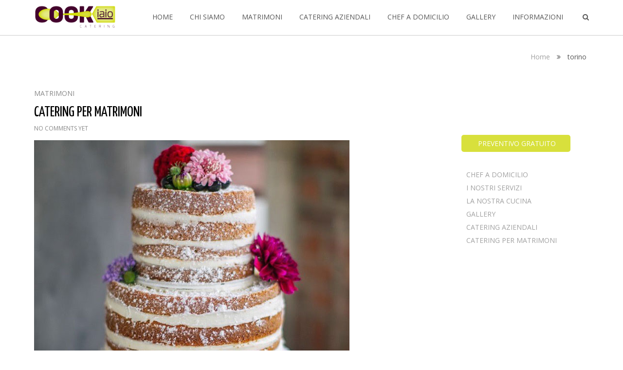

--- FILE ---
content_type: text/html; charset=UTF-8
request_url: https://www.ilcatering.eu/tag/torino/
body_size: 11965
content:
<!DOCTYPE html><html lang="it-IT"><head><meta name="viewport" content="width=device-width, initial-scale=1.0" /><meta charset="UTF-8" /><meta name='robots' content='index, follow, max-image-preview:large, max-snippet:-1, max-video-preview:-1' /><link rel="stylesheet" media="print" onload="this.onload=null;this.media='all';" id="ao_optimized_gfonts" href="https://fonts.googleapis.com/css?family=Open+Sans%3A300%2C400%2C700%7CYanone+Kaffeesatz&amp;display=swap"><link media="all" href="https://www.ilcatering.eu/wp-content/cache/autoptimize/css/autoptimize_461b6ad3fa9c75d500c922bfd7cc003a.css" rel="stylesheet"><title>torino Archivi - Catering Privati e Aziendali</title><link rel="canonical" href="https://www.ilcatering.eu/tag/torino/" /><meta property="og:locale" content="it_IT" /><meta property="og:type" content="article" /><meta property="og:title" content="torino Archivi - Catering Privati e Aziendali" /><meta property="og:description" content="Il nostro Catering effettua servizi in tutta la Provincia di Torino." /><meta property="og:url" content="https://www.ilcatering.eu/tag/torino/" /><meta property="og:site_name" content="Catering Privati e Aziendali" /><meta property="og:image" content="https://www.ilcatering.eu/wp-content/uploads/2017/03/catering-alessandria.png" /><meta property="og:image:width" content="200" /><meta property="og:image:height" content="59" /><meta property="og:image:type" content="image/png" /><meta name="twitter:card" content="summary_large_image" /> <script type="application/ld+json" class="yoast-schema-graph">{"@context":"https://schema.org","@graph":[{"@type":"CollectionPage","@id":"https://www.ilcatering.eu/tag/torino/","url":"https://www.ilcatering.eu/tag/torino/","name":"torino Archivi - Catering Privati e Aziendali","isPartOf":{"@id":"https://www.ilcatering.eu/#website"},"primaryImageOfPage":{"@id":"https://www.ilcatering.eu/tag/torino/#primaryimage"},"image":{"@id":"https://www.ilcatering.eu/tag/torino/#primaryimage"},"thumbnailUrl":"https://www.ilcatering.eu/wp-content/uploads/2016/01/naked-cake.jpg","breadcrumb":{"@id":"https://www.ilcatering.eu/tag/torino/#breadcrumb"},"inLanguage":"it-IT"},{"@type":"ImageObject","inLanguage":"it-IT","@id":"https://www.ilcatering.eu/tag/torino/#primaryimage","url":"https://www.ilcatering.eu/wp-content/uploads/2016/01/naked-cake.jpg","contentUrl":"https://www.ilcatering.eu/wp-content/uploads/2016/01/naked-cake.jpg","width":648,"height":578,"caption":"naked-cake"},{"@type":"BreadcrumbList","@id":"https://www.ilcatering.eu/tag/torino/#breadcrumb","itemListElement":[{"@type":"ListItem","position":1,"name":"Home","item":"https://www.ilcatering.eu/"},{"@type":"ListItem","position":2,"name":"torino"}]},{"@type":"WebSite","@id":"https://www.ilcatering.eu/#website","url":"https://www.ilcatering.eu/","name":"Catering Privati e Aziendali","description":"KOOKiaio CATERING","publisher":{"@id":"https://www.ilcatering.eu/#organization"},"potentialAction":[{"@type":"SearchAction","target":{"@type":"EntryPoint","urlTemplate":"https://www.ilcatering.eu/?s={search_term_string}"},"query-input":{"@type":"PropertyValueSpecification","valueRequired":true,"valueName":"search_term_string"}}],"inLanguage":"it-IT"},{"@type":"Organization","@id":"https://www.ilcatering.eu/#organization","name":"Cookiaio Catering","url":"https://www.ilcatering.eu/","logo":{"@type":"ImageObject","inLanguage":"it-IT","@id":"https://www.ilcatering.eu/#/schema/logo/image/","url":"https://www.ilcatering.eu/wp-content/uploads/2017/03/catering-alessandria.png","contentUrl":"https://www.ilcatering.eu/wp-content/uploads/2017/03/catering-alessandria.png","width":200,"height":59,"caption":"Cookiaio Catering"},"image":{"@id":"https://www.ilcatering.eu/#/schema/logo/image/"},"sameAs":["https://www.facebook.com/cookiaio/","https://www.instagram.com/cookiaio/"]}]}</script> <link href='https://cdn.brianli.com%20https' rel='preconnect' /><link href='https://fonts.gstatic.com' crossorigin='anonymous' rel='preconnect' /><link rel="alternate" type="application/rss+xml" title="Catering Privati e Aziendali &raquo; Feed" href="https://www.ilcatering.eu/feed/" /><link rel="alternate" type="application/rss+xml" title="Catering Privati e Aziendali &raquo; Feed dei commenti" href="https://www.ilcatering.eu/comments/feed/" /><link rel="alternate" type="application/rss+xml" title="Catering Privati e Aziendali &raquo; torino Feed del tag" href="https://www.ilcatering.eu/tag/torino/feed/" /><link rel='stylesheet' id='sow-button-flat-20057e040718-css' href='https://www.ilcatering.eu/wp-content/cache/autoptimize/css/autoptimize_single_714dbd9f9d2bebd77a0ad87e6b4b7c9c.css' type='text/css' media='all' /><style id='cordillera-main-inline-css' type='text/css'>header#header{background:url(https://www.ilcatering.eu/wp-content/uploads/2020/05/cropped-catering-privati-e-aziendali.jpg) no-repeat;}
.logo-box .site-tagline,.logo-box .site-name { color:#d8e03c;}a:active,
a:hover {
	color: #d8e03c;
}

mark,
ins {
	background: #d8e03c;
}

::selection {
	background: #d8e03c;
}

::-moz-selection {
	background: #d8e03c;
}

.highlight {
	color: #d8e03c;
}

.search-form input[type=&quot;submit&quot;] {
	background-color: #d8e03c;
}

.site-nav &gt; ul &gt; li:hover &gt; a {
	color: #d8e03c;
	border-bottom-color: #d8e03c;
}

.site-nav li &gt; ul &gt; li:hover &gt; a {
	color: #d8e03c;
}

.homepage-slider .carousel-caption button {
	background-color: #d8e03c;
}

.homepage-slider .carousel-caption button:hover {
	background-color: darken(#d8e03c, 5%);
}

.homepage-slider .carousel-indicators li.active {
	border-color: #d8e03c;
	color: #d8e03c;
}

.service-box i {
	background-color: #d8e03c;
}

.service-box:hover a {
	color: #d8e03c;
}

.slogan-box {
	border-top-color: #d8e03c;
}

.btn-normal {
	background-color: #d8e03c;
}

.btn-normal:hover {
	background-color: darken(#d8e03c, 10%);
}

.btn-normal.line:hover {
	background-color: #fff;
	color: #d8e03c;
}

.testimonial-content {
	border-top-color: #d8e03c;
}

.testimonial-content i {
	color: #d8e03c;
}

.contact-form input[type=&quot;submit&quot;] {
	background-color: #d8e03c;
}

.contact-form input[type=&quot;submit&quot;]:hover {
	background-color: darken(#d8e03c, 5%);
}

.contact-form input:focus,
.contact-form textarea:focus {
	border-color: #d8e03c;
	color: #d8e03c;
}

footer {
	background-color: #d8e03c;
}

.entry-meta a:hover {
	color: #d8e03c;
}

.entry-title-dec {
	border-bottom-color: #d8e03c;
}

a .entry-title:hover {
	color: #d8e03c;
}

.entry-more:hover {
	color: #d8e03c;
}

.list-pagition a:hover {
	background-color: #d8e03c;
}

.entry-summary a,
.entry-content a {
	color: #d8e03c;
}

.comment-form input:focus,
.comment-form textarea:focus {
	border-color: #d8e03c;
	color: #d8e03c;
}

.form-submit input {
	background-color: #d8e03c;
}

.form-submit input:hover {
	background-color: darken(#d8e03c, 5%);
}

.widget-box a:hover {
	color: #d8e03c;
}

.widget-slider .carousel-indicators li {
	border-color: #d8e03c;
}

.widget-slider .carousel-indicators li.active {
	background-color: #d8e03c;
}

.widget-post .widget-post-box a:hover {
	color: #d8e03c;
}

.widget-box &gt; ul &gt; li,
.widget-post &gt; ul &gt; li {
	border-right-color: #d8e03c;
}
.portfolio-img-box {
background-color: #d8e03c;
}
.bloglist-box {
background-color: #d8e03c;
}
.footer-widget-area .widget-sns i:hover {
color: #d8e03c;
}
.top-banner-caption h1 {
	font-size: 8em;
}

.top-banner-caption h2 {
	font-size: 5em;
}

@media screen and (max-width: 1024px) {
	.top-banner-caption h1 {
		font-size: 6em;
	}
	.top-banner-caption h2 {
		font-size: 4em;
	}
}

@media screen and (max-width: 768px) {
	.top-banner-caption {
		margin-top: 100px;
	}
	.top-banner-caption h1 {
		font-size: 5em;
	}
	.top-banner-caption h2 {
		font-size: 3em;
	}
}

@media screen and (max-width: 640px) {
	.top-banner-caption h1 {
		font-size: 4em;
	}
	.top-banner-caption h2 {
		font-size: 2em;
	}
}

/*# sourceURL=cordillera-main-inline-css */</style> <script data-cfasync="false" data-wpfc-render="false" type="text/javascript" id='monsterinsights-frontend-script-js-extra'>var monsterinsights_frontend = {"js_events_tracking":"true","download_extensions":"doc,pdf,ppt,zip,xls,docx,pptx,xlsx","inbound_paths":"[]","home_url":"https:\/\/www.ilcatering.eu","hash_tracking":"false","v4_id":"G-CKYPJ01M36"};</script> <script type="text/javascript" src="https://www.ilcatering.eu/wp-includes/js/jquery/jquery.min.js" id="jquery-core-js"></script> <script type="text/javascript" id="photocrati_ajax-js-extra">var photocrati_ajax = {"url":"https://www.ilcatering.eu/index.php?photocrati_ajax=1","rest_url":"https://www.ilcatering.eu/wp-json/","wp_home_url":"https://www.ilcatering.eu","wp_site_url":"https://www.ilcatering.eu","wp_root_url":"https://www.ilcatering.eu","wp_plugins_url":"https://www.ilcatering.eu/wp-content/plugins","wp_content_url":"https://www.ilcatering.eu/wp-content","wp_includes_url":"https://www.ilcatering.eu/wp-includes/","ngg_param_slug":"nggallery","rest_nonce":"b9664cca77"};
//# sourceURL=photocrati_ajax-js-extra</script> <link rel="https://api.w.org/" href="https://www.ilcatering.eu/wp-json/" /><link rel="alternate" title="JSON" type="application/json" href="https://www.ilcatering.eu/wp-json/wp/v2/tags/13" /><link rel="EditURI" type="application/rsd+xml" title="RSD" href="https://www.ilcatering.eu/xmlrpc.php?rsd" /><meta name="generator" content="WordPress 6.9" /><link rel="icon" href="https://www.ilcatering.eu/wp-content/uploads/2016/11/TWITTER.jpg" type="image/x-icon"></head><body data-cmplz=1 class="archive tag tag-torino tag-13 wp-theme-cordillera sitepage"><header id="header"><div class="container"><div class="logo-box text-left"> <a href="https://www.ilcatering.eu/"> <img src="https://www.ilcatering.eu/wp-content/uploads/2017/03/catering-alessandria.png" class="site-logo" alt="Catering Privati e Aziendali" /> </a></div> <button class="site-nav-toggle"> <span class="sr-only">Toggle navigation</span> <i class="fa fa-bars fa-2x"></i> </button><nav class="site-nav" role="navigation"><form role="search" class="search-form" action="https://www.ilcatering.eu/"><div> <label class="sr-only">Search for:</label> <input type="text" name="s" value="" placeholder="Search..."> <input type="submit" value=""></div></form><ul id="menu-main" class="main-nav"><li id="menu-item-107" class="menu-item menu-item-type-post_type menu-item-object-page menu-item-home menu-item-107"><a href="https://www.ilcatering.eu/"><span>HOME</span></a></li><li id="menu-item-283" class="menu-item menu-item-type-post_type menu-item-object-post menu-item-283"><a href="https://www.ilcatering.eu/catering/"><span>CHI SIAMO</span></a></li><li id="menu-item-284" class="menu-item menu-item-type-post_type menu-item-object-post menu-item-284"><a href="https://www.ilcatering.eu/catering-per-matrimoni/"><span>MATRIMONI</span></a></li><li id="menu-item-396" class="menu-item menu-item-type-post_type menu-item-object-post menu-item-396"><a href="https://www.ilcatering.eu/catering-aziendali/"><span>CATERING AZIENDALI</span></a></li><li id="menu-item-557" class="menu-item menu-item-type-post_type menu-item-object-post menu-item-557"><a href="https://www.ilcatering.eu/chef-a-domicilio/"><span>CHEF A DOMICILIO</span></a></li><li id="menu-item-1605" class="menu-item menu-item-type-post_type menu-item-object-post menu-item-1605"><a href="https://www.ilcatering.eu/gallery/"><span>GALLERY</span></a></li><li id="menu-item-110" class="menu-item menu-item-type-post_type menu-item-object-page menu-item-110"><a href="https://www.ilcatering.eu/informazioni/"><span>INFORMAZIONI</span></a></li><li class="main-search-item"> <a href="javascript:;"> <i class="fa fa-search site-search-toggle"></i> </a></li></ul></nav></div></header><div class="sticky-header"><div class="container"><div class="logo-box text-left"><div class="name-box"> <a href="https://www.ilcatering.eu/"><h1 class="site-name">Catering Privati e Aziendali</h1></a></div></div> <button class="site-nav-toggle"> <span class="sr-only">Toggle navigation</span> <i class="fa fa-bars fa-2x"></i> </button><nav class="site-nav" role="navigation"><form role="search" class="search-form" action="https://www.ilcatering.eu/"><div> <label class="sr-only">Search for:</label> <input type="text" name="s" value="" placeholder="Search..."> <input type="submit" value=""></div></form><ul id="menu-main" class="main-nav"><li class="menu-item menu-item-type-post_type menu-item-object-page menu-item-home menu-item-107"><a href="https://www.ilcatering.eu/"><span>HOME</span></a></li><li class="menu-item menu-item-type-post_type menu-item-object-post menu-item-283"><a href="https://www.ilcatering.eu/catering/"><span>CHI SIAMO</span></a></li><li class="menu-item menu-item-type-post_type menu-item-object-post menu-item-284"><a href="https://www.ilcatering.eu/catering-per-matrimoni/"><span>MATRIMONI</span></a></li><li class="menu-item menu-item-type-post_type menu-item-object-post menu-item-396"><a href="https://www.ilcatering.eu/catering-aziendali/"><span>CATERING AZIENDALI</span></a></li><li class="menu-item menu-item-type-post_type menu-item-object-post menu-item-557"><a href="https://www.ilcatering.eu/chef-a-domicilio/"><span>CHEF A DOMICILIO</span></a></li><li class="menu-item menu-item-type-post_type menu-item-object-post menu-item-1605"><a href="https://www.ilcatering.eu/gallery/"><span>GALLERY</span></a></li><li class="menu-item menu-item-type-post_type menu-item-object-page menu-item-110"><a href="https://www.ilcatering.eu/informazioni/"><span>INFORMAZIONI</span></a></li><li class="main-search-item"> <a href="javascript:;"> <i class="fa fa-search site-search-toggle"></i> </a></li></ul></nav></div></div><div class="breadcrumb-box"><div class="container"><div class="breadcrumb-nav"><div class="breadcrumb-trail breadcrumbs" itemprop="breadcrumb"><span class="trail-begin"><a href="https://www.ilcatering.eu" title="Catering Privati e Aziendali" rel="home">Home</a></span> <span class="sep"><i class="fa fa-angle-double-right"></i></span> <span class="trail-end">torino</span></div></div><div class="clearfix"></div></div></div><div class="blog-list"><div class="container"><div class="row"><div class="col-md-9"><section class="blog-main text-center" role="main"><div class="blog-list-wrap"><article class="entry-box text-left"><div class="entry-main"><div class="entry-header"><div class="entry-catagory"><a href="https://www.ilcatering.eu/matrimoni/" rel="category tag">MATRIMONI</a></div> <a href="https://www.ilcatering.eu/catering-per-matrimoni/"><h1 class="entry-title">Catering per matrimoni</h1></a><div class="entry-meta"><div class="entry-date"><a href="https://www.ilcatering.eu/2026/01/"></a></div><div class="entry-author"></div><div class="entry-comments"><a href="https://www.ilcatering.eu/catering-per-matrimoni/#respond" class="comments-link" >No comments yet</a></div></div></div><div class="entry-summary"> <a href="https://www.ilcatering.eu/catering-per-matrimoni/"> <img width="648" height="578" src="https://www.ilcatering.eu/wp-content/uploads/2016/01/naked-cake.jpg" class="attachment-post-thumbnail size-post-thumbnail wp-post-image" alt="naked-cake" decoding="async" fetchpriority="high" srcset="https://www.ilcatering.eu/wp-content/uploads/2016/01/naked-cake.jpg 648w, https://www.ilcatering.eu/wp-content/uploads/2016/01/naked-cake-300x268.jpg 300w" sizes="(max-width: 648px) 100vw, 648px" /> </a><div class="entry-summary"><p>Il Catering per Matrimoni è per eccellenza l&#8217;Evento che rivedrete molte&nbsp;volte sfogliando il vostro album di fotografie. Realizzare il ricevimento&nbsp;per un evento così unico per il nostro Catering è sempre un piacere immenso. L&#8217;atmosfera che si crea durante&nbsp;un Catering per Matrimoni non ha eguali in nessun&#8217;altra festa.&nbsp;Organizziamo il tuo matrimonio nella Location che preferisci, e&nbsp;provvediamo [&hellip;]</p></div></div><div class="entry-footer"> <a href="https://www.ilcatering.eu/catering-per-matrimoni/"><div class="entry-more">Read More&gt;&gt;</div></a></div></div></article><article class="entry-box text-left"><div class="entry-main"><div class="entry-header"><div class="entry-catagory"><a href="https://www.ilcatering.eu/catering-per-feste-private/" rel="category tag">CATERING PER FESTE PRIVATE</a></div> <a href="https://www.ilcatering.eu/catering/"><h1 class="entry-title">Catering</h1></a><div class="entry-meta"><div class="entry-date"><a href="https://www.ilcatering.eu/2026/01/"></a></div><div class="entry-author"></div><div class="entry-comments"><a href="https://www.ilcatering.eu/catering/#respond" class="comments-link" >No comments yet</a></div></div></div><div class="entry-summary"> <a href="https://www.ilcatering.eu/catering/"> <img width="800" height="600" src="https://www.ilcatering.eu/wp-content/uploads/ngg_featured/catering-cuneo.jpg" class="attachment-post-thumbnail size-post-thumbnail wp-post-image" alt="" decoding="async" srcset="https://www.ilcatering.eu/wp-content/uploads/ngg_featured/catering-cuneo.jpg 800w, https://www.ilcatering.eu/wp-content/uploads/ngg_featured/catering-cuneo-300x225.jpg 300w, https://www.ilcatering.eu/wp-content/uploads/ngg_featured/catering-cuneo-768x576.jpg 768w, https://www.ilcatering.eu/wp-content/uploads/ngg_featured/catering-cuneo-480x360.jpg 480w" sizes="(max-width: 800px) 100vw, 800px" /> </a><div class="entry-summary"><p>Affidarsi ad un Catering non significa delegare l’organizzazione del proprio evento, ma da vero protagonista scegliere di circondarsi di consulenti esperti che possano restituirti ciò che desideri ! Cookiaio Catering propone un viaggio nel gusto, legato alla tradizione del nostro territorio e alla varietà di materie prime che esso produce. Piatti sfiziosi, varietà di sapori, [&hellip;]</p></div></div><div class="entry-footer"> <a href="https://www.ilcatering.eu/catering/"><div class="entry-more">Read More&gt;&gt;</div></a></div></div></article></div><div class="list-pagition text-center"><div class="page_navi"></div></div></section></div><div class="col-md-3"><aside class="blog-side left text-left"><div class="widget-area"><div id="cordillera_divider-2" class="widget widget-box widget_divider"><div class="divider" style="height:60px"></div><span class="seperator extralight-border"></span></div><div id="cordillera_button-3" class="widget widget-box widget_button"><a href="https://www.ilcatering.eu/informazioni/" target=""><button class="btn-normal "><i class="fa &lt;i class=&quot;fas fa-envelope&quot;&gt;&lt;/i&gt;"></i> PREVENTIVO GRATUITO</button></a><span class="seperator extralight-border"></span></div><div id="nav_menu-2" class="widget widget-box widget_nav_menu"><div class="menu-menu-sidebar-container"><ul id="menu-menu-sidebar" class="menu"><li id="menu-item-593" class="menu-item menu-item-type-post_type menu-item-object-post menu-item-593"><a href="https://www.ilcatering.eu/chef-a-domicilio/">CHEF A DOMICILIO</a></li><li id="menu-item-594" class="menu-item menu-item-type-post_type menu-item-object-post menu-item-594"><a href="https://www.ilcatering.eu/catering/">I NOSTRI SERVIZI</a></li><li id="menu-item-680" class="menu-item menu-item-type-post_type menu-item-object-post menu-item-680"><a href="https://www.ilcatering.eu/materia-prima/">LA NOSTRA CUCINA</a></li><li id="menu-item-1604" class="menu-item menu-item-type-post_type menu-item-object-post menu-item-1604"><a href="https://www.ilcatering.eu/gallery/">GALLERY</a></li><li id="menu-item-681" class="menu-item menu-item-type-post_type menu-item-object-post menu-item-681"><a href="https://www.ilcatering.eu/catering-aziendali/">CATERING AZIENDALI</a></li><li id="menu-item-682" class="menu-item menu-item-type-post_type menu-item-object-post menu-item-682"><a href="https://www.ilcatering.eu/catering-per-matrimoni/">CATERING PER MATRIMONI</a></li></ul></div><span class="seperator extralight-border"></span></div></div></aside></div></div></div></div><footer><div class="footer-widget-area"><div class="container"><div class="row"><div class="col-md-4"><div id="black-studio-tinymce-3" class="widget widget-box widget_black_studio_tinymce"><h2 class="widget-title">COOKIAIO CATERING</h2><div class="textwidget"><p><span style="color: #d8e03c;">Servizi di <a style="color: #d8e03c;" href="https://www.ilcatering.eu/catering-per-matrimoni/">Catering per Matrimoni</a>,<a style="color: #d8e03c;" href="https://www.ilcatering.eu/catering-per-feste-private-ad-alessandria/"> Feste Private</a> ed <a style="color: #d8e03c;" href="https://www.ilcatering.eu/catering-aziendali/">Eventi Aziendali</a>, <a style="color: #d8e03c;" href="https://www.ilcatering.eu/chef-a-domicilio/">Chef a Domicilio</a>, nelle Provincie di <a style="color: #d8e03c;" href="https://www.ilcatering.eu/catering-alessandria/">Alessandria</a>, <a style="color: #d8e03c;" href="https://www.ilcatering.eu/catering-asti/" target="_blank" rel="noopener">Asti</a>, Cuneo, Torino, <a style="color: #d8e03c;" href="https://www.ilcatering.eu/catering-milano/">Milano</a>, <a style="color: #d8e03c;" href="https://www.ilcatering.eu/catering-a-genova/">Genova</a><br /> <a style="color: #d8e03c;" href="https://www.ilcatering.eu/catering-acqui-terme/">Catering a Acqui Terme</a>, Ovada, Alba, Nizza Monferrato, Canelli, Tortona, Agliano Terme, Valenza, Casale, Pavia, Serravalle Scrivia, Vignole Borbera, Gavi, Novi Ligure</span></p></div><span class="seperator extralight-border"></span></div><div id="custom_html-2" class="widget_text widget widget-box widget_custom_html"><div class="textwidget custom-html-widget">COOKIAIO SRLS via Cesare Lombroso 6 - 15122 - Alessandria PI/CF: 02524690068 cap. soc. € 3000.00 i.v. REA n. AL - 263063 Pec: cookiaio@pec.it</div><span class="seperator extralight-border"></span></div></div><div class="col-md-4"><div id="cordillera_social_icons-2" class="widget widget-box cordillera_social_icons"><ul class="widget-sns"><li><a data-toggle="tooltip" data-placement="top" title="" data-original-title="" href="https://www.facebook.com/cookiaio"><i class="fa fab fa-facebook-f"></i></a></li><li><a data-toggle="tooltip" data-placement="top" title="" data-original-title="" href="https://www.instagram.com/cookiaio/"><i class="fa fab fa-instagram"></i></a></li></ul><span class="seperator extralight-border"></span></div></div><div class="col-md-4"><div id="custom_html-3" class="widget_text widget widget-box widget_custom_html"><h2 class="widget-title">CONTATTI</h2><div class="textwidget custom-html-widget"><a class="list-group-item" href="#"><i class="fa fa-phone fa-fw"></i>&nbsp; +39 329 3655 627 - Paolo Lesino</a> <a class="list-group-item" href="#"><i class="fa fa-envelope fa-fw"></i>&nbsp;info@ilcatering.eu</a></div><span class="seperator extralight-border"></span></div></div></div></div></div><div class="copyright-area"><div class="container text-center"><div class="site-info"> Powered by <a href="http://wordpress.org/" target="_blank">WordPress</a>. Designed by <a href="http://www.mageewp.com/" target="_blank">Magee Themes</a>.</div></div></div></footer> <script type="speculationrules">{"prefetch":[{"source":"document","where":{"and":[{"href_matches":"/*"},{"not":{"href_matches":["/wp-*.php","/wp-admin/*","/wp-content/uploads/*","/wp-content/*","/wp-content/plugins/*","/wp-content/themes/cordillera/*","/*\\?(.+)"]}},{"not":{"selector_matches":"a[rel~=\"nofollow\"]"}},{"not":{"selector_matches":".no-prefetch, .no-prefetch a"}}]},"eagerness":"conservative"}]}</script> <div id="cmplz-cookiebanner-container"><div class="cmplz-cookiebanner cmplz-hidden banner-1 bottom-right-no optin cmplz-bottom-right cmplz-categories-type-no" aria-modal="true" data-nosnippet="true" role="dialog" aria-live="polite" aria-labelledby="cmplz-header-1-optin" aria-describedby="cmplz-message-1-optin"><div class="cmplz-header"><div class="cmplz-logo"></div><div class="cmplz-title" id="cmplz-header-1-optin">Gestisci Consenso Cookie</div><div class="cmplz-close" tabindex="0" role="button" aria-label="Chiudi la finestra di dialogo"> <svg aria-hidden="true" focusable="false" data-prefix="fas" data-icon="times" class="svg-inline--fa fa-times fa-w-11" role="img" xmlns="http://www.w3.org/2000/svg" viewBox="0 0 352 512"><path fill="currentColor" d="M242.72 256l100.07-100.07c12.28-12.28 12.28-32.19 0-44.48l-22.24-22.24c-12.28-12.28-32.19-12.28-44.48 0L176 189.28 75.93 89.21c-12.28-12.28-32.19-12.28-44.48 0L9.21 111.45c-12.28 12.28-12.28 32.19 0 44.48L109.28 256 9.21 356.07c-12.28 12.28-12.28 32.19 0 44.48l22.24 22.24c12.28 12.28 32.2 12.28 44.48 0L176 322.72l100.07 100.07c12.28 12.28 32.2 12.28 44.48 0l22.24-22.24c12.28-12.28 12.28-32.19 0-44.48L242.72 256z"></path></svg></div></div><div class="cmplz-divider cmplz-divider-header"></div><div class="cmplz-body"><div class="cmplz-message" id="cmplz-message-1-optin">Usiamo cookie per ottimizzare il nostro sito web ed i nostri servizi.</div><div class="cmplz-categories"> <details class="cmplz-category cmplz-functional" > <summary> <span class="cmplz-category-header"> <span class="cmplz-category-title">Cookie funzionali</span> <span class='cmplz-always-active'> <span class="cmplz-banner-checkbox"> <input type="checkbox"
 id="cmplz-functional-optin"
 data-category="cmplz_functional"
 class="cmplz-consent-checkbox cmplz-functional"
 size="40"
 value="1"/> <label class="cmplz-label" for="cmplz-functional-optin"><span class="screen-reader-text">Cookie funzionali</span></label> </span> Sempre attivo </span> <span class="cmplz-icon cmplz-open"> <svg xmlns="http://www.w3.org/2000/svg" viewBox="0 0 448 512"  height="18" ><path d="M224 416c-8.188 0-16.38-3.125-22.62-9.375l-192-192c-12.5-12.5-12.5-32.75 0-45.25s32.75-12.5 45.25 0L224 338.8l169.4-169.4c12.5-12.5 32.75-12.5 45.25 0s12.5 32.75 0 45.25l-192 192C240.4 412.9 232.2 416 224 416z"/></svg> </span> </span> </summary><div class="cmplz-description"> <span class="cmplz-description-functional">L'archiviazione tecnica o l'accesso sono strettamente necessari al fine legittimo di consentire l'uso di un servizio specifico esplicitamente richiesto dall'abbonato o dall'utente, o al solo scopo di effettuare la trasmissione di una comunicazione su una rete di comunicazione elettronica.</span></div> </details> <details class="cmplz-category cmplz-preferences" > <summary> <span class="cmplz-category-header"> <span class="cmplz-category-title">Preferenze</span> <span class="cmplz-banner-checkbox"> <input type="checkbox"
 id="cmplz-preferences-optin"
 data-category="cmplz_preferences"
 class="cmplz-consent-checkbox cmplz-preferences"
 size="40"
 value="1"/> <label class="cmplz-label" for="cmplz-preferences-optin"><span class="screen-reader-text">Preferenze</span></label> </span> <span class="cmplz-icon cmplz-open"> <svg xmlns="http://www.w3.org/2000/svg" viewBox="0 0 448 512"  height="18" ><path d="M224 416c-8.188 0-16.38-3.125-22.62-9.375l-192-192c-12.5-12.5-12.5-32.75 0-45.25s32.75-12.5 45.25 0L224 338.8l169.4-169.4c12.5-12.5 32.75-12.5 45.25 0s12.5 32.75 0 45.25l-192 192C240.4 412.9 232.2 416 224 416z"/></svg> </span> </span> </summary><div class="cmplz-description"> <span class="cmplz-description-preferences">L'archiviazione tecnica o l'accesso sono necessari per lo scopo legittimo di memorizzare le preferenze che non sono richieste dall'abbonato o dall'utente.</span></div> </details> <details class="cmplz-category cmplz-statistics" > <summary> <span class="cmplz-category-header"> <span class="cmplz-category-title">Statistiche</span> <span class="cmplz-banner-checkbox"> <input type="checkbox"
 id="cmplz-statistics-optin"
 data-category="cmplz_statistics"
 class="cmplz-consent-checkbox cmplz-statistics"
 size="40"
 value="1"/> <label class="cmplz-label" for="cmplz-statistics-optin"><span class="screen-reader-text">Statistiche</span></label> </span> <span class="cmplz-icon cmplz-open"> <svg xmlns="http://www.w3.org/2000/svg" viewBox="0 0 448 512"  height="18" ><path d="M224 416c-8.188 0-16.38-3.125-22.62-9.375l-192-192c-12.5-12.5-12.5-32.75 0-45.25s32.75-12.5 45.25 0L224 338.8l169.4-169.4c12.5-12.5 32.75-12.5 45.25 0s12.5 32.75 0 45.25l-192 192C240.4 412.9 232.2 416 224 416z"/></svg> </span> </span> </summary><div class="cmplz-description"> <span class="cmplz-description-statistics">L'archiviazione tecnica o l'accesso che viene utilizzato esclusivamente per scopi statistici.</span> <span class="cmplz-description-statistics-anonymous">L'archiviazione tecnica o l'accesso che viene utilizzato esclusivamente per scopi statistici anonimi. Senza un mandato di comparizione, una conformità volontaria da parte del vostro Fornitore di Servizi Internet, o ulteriori registrazioni da parte di terzi, le informazioni memorizzate o recuperate per questo scopo da sole non possono di solito essere utilizzate per l'identificazione.</span></div> </details> <details class="cmplz-category cmplz-marketing" > <summary> <span class="cmplz-category-header"> <span class="cmplz-category-title">Marketing</span> <span class="cmplz-banner-checkbox"> <input type="checkbox"
 id="cmplz-marketing-optin"
 data-category="cmplz_marketing"
 class="cmplz-consent-checkbox cmplz-marketing"
 size="40"
 value="1"/> <label class="cmplz-label" for="cmplz-marketing-optin"><span class="screen-reader-text">Marketing</span></label> </span> <span class="cmplz-icon cmplz-open"> <svg xmlns="http://www.w3.org/2000/svg" viewBox="0 0 448 512"  height="18" ><path d="M224 416c-8.188 0-16.38-3.125-22.62-9.375l-192-192c-12.5-12.5-12.5-32.75 0-45.25s32.75-12.5 45.25 0L224 338.8l169.4-169.4c12.5-12.5 32.75-12.5 45.25 0s12.5 32.75 0 45.25l-192 192C240.4 412.9 232.2 416 224 416z"/></svg> </span> </span> </summary><div class="cmplz-description"> <span class="cmplz-description-marketing">L'archiviazione tecnica o l'accesso sono necessari per creare profili di utenti per inviare pubblicità, o per tracciare l'utente su un sito web o su diversi siti web per scopi di marketing simili.</span></div> </details></div></div><div class="cmplz-links cmplz-information"><ul><li><a class="cmplz-link cmplz-manage-options cookie-statement" href="#" data-relative_url="#cmplz-manage-consent-container">Gestisci opzioni</a></li><li><a class="cmplz-link cmplz-manage-third-parties cookie-statement" href="#" data-relative_url="#cmplz-cookies-overview">Gestisci servizi</a></li><li><a class="cmplz-link cmplz-manage-vendors tcf cookie-statement" href="#" data-relative_url="#cmplz-tcf-wrapper">Gestisci {vendor_count} fornitori</a></li><li><a class="cmplz-link cmplz-external cmplz-read-more-purposes tcf" target="_blank" rel="noopener noreferrer nofollow" href="https://cookiedatabase.org/tcf/purposes/" aria-label="Read more about TCF purposes on Cookie Database">Per saperne di più su questi scopi</a></li></ul></div><div class="cmplz-divider cmplz-footer"></div><div class="cmplz-buttons"> <button class="cmplz-btn cmplz-accept">Tutti i cookie</button> <button class="cmplz-btn cmplz-deny">Nega</button> <button class="cmplz-btn cmplz-view-preferences">Visualizza preference</button> <button class="cmplz-btn cmplz-save-preferences">Salva preferenze</button> <a class="cmplz-btn cmplz-manage-options tcf cookie-statement" href="#" data-relative_url="#cmplz-manage-consent-container">Visualizza preference</a></div><div class="cmplz-documents cmplz-links"><ul><li><a class="cmplz-link cookie-statement" href="#" data-relative_url="">{title}</a></li><li><a class="cmplz-link privacy-statement" href="#" data-relative_url="">{title}</a></li><li><a class="cmplz-link impressum" href="#" data-relative_url="">{title}</a></li></ul></div></div></div><div id="cmplz-manage-consent" data-nosnippet="true"><button class="cmplz-btn cmplz-hidden cmplz-manage-consent manage-consent-1">Gestisci consenso</button></div> <a  href="tel:+393293655627" id="callnowbutton" class="call-now-button  cnb-zoom-100  cnb-zindex-10  cnb-text  cnb-single cnb-right cnb-displaymode cnb-displaymode-mobile-only" style="background-image:url([data-uri]); background-color:#1e73be;" onclick='ga("send", "event", "Contact", "Call Now Button", "Phone");return gtag_report_conversion("tel:+393293655627");'><span>CHIAMACI !</span></a><script type="text/javascript" src="https://www.ilcatering.eu/wp-includes/js/dist/hooks.min.js" id="wp-hooks-js"></script> <script type="text/javascript" src="https://www.ilcatering.eu/wp-includes/js/dist/i18n.min.js" id="wp-i18n-js"></script> <script type="text/javascript" id="wp-i18n-js-after">wp.i18n.setLocaleData( { 'text direction\u0004ltr': [ 'ltr' ] } );
//# sourceURL=wp-i18n-js-after</script> <script type="text/javascript" id="contact-form-7-js-translations">( function( domain, translations ) {
	var localeData = translations.locale_data[ domain ] || translations.locale_data.messages;
	localeData[""].domain = domain;
	wp.i18n.setLocaleData( localeData, domain );
} )( "contact-form-7", {"translation-revision-date":"2025-11-18 20:27:55+0000","generator":"GlotPress\/4.0.3","domain":"messages","locale_data":{"messages":{"":{"domain":"messages","plural-forms":"nplurals=2; plural=n != 1;","lang":"it"},"This contact form is placed in the wrong place.":["Questo modulo di contatto \u00e8 posizionato nel posto sbagliato."],"Error:":["Errore:"]}},"comment":{"reference":"includes\/js\/index.js"}} );
//# sourceURL=contact-form-7-js-translations</script> <script type="text/javascript" id="contact-form-7-js-before">var wpcf7 = {
    "api": {
        "root": "https:\/\/www.ilcatering.eu\/wp-json\/",
        "namespace": "contact-form-7\/v1"
    }
};
//# sourceURL=contact-form-7-js-before</script> <script type="text/javascript" id="custom-script-js-extra">var wpdata = {"object_id":"13","site_url":"https://www.ilcatering.eu"};
//# sourceURL=custom-script-js-extra</script> <script type="text/javascript" id="ngg_common-js-extra">var galleries = {};
galleries.gallery_798133919c333c1158f249ea0f8de077 = {"ID":"798133919c333c1158f249ea0f8de077","album_ids":[],"container_ids":["2"],"display":"","display_settings":{"display_view":"default-view.php","images_per_page":"20","number_of_columns":"0","thumbnail_width":"240","thumbnail_height":"160","show_all_in_lightbox":"0","ajax_pagination":"0","use_imagebrowser_effect":"0","template":"","display_no_images_error":1,"disable_pagination":0,"show_slideshow_link":"0","slideshow_link_text":"[Mostra slideshow]","override_thumbnail_settings":"0","thumbnail_quality":"100","thumbnail_crop":"1","thumbnail_watermark":0,"ngg_triggers_display":"never","use_lightbox_effect":true,"maximum_entity_count":"500"},"display_type":"photocrati-nextgen_basic_thumbnails","effect_code":null,"entity_ids":[],"excluded_container_ids":[],"exclusions":[],"gallery_ids":[],"id":"798133919c333c1158f249ea0f8de077","ids":null,"image_ids":[],"images_list_count":null,"inner_content":null,"is_album_gallery":null,"maximum_entity_count":500,"order_by":"sortorder","order_direction":"ASC","returns":"included","skip_excluding_globally_excluded_images":null,"slug":null,"sortorder":[],"source":"galleries","src":"","tag_ids":[],"tagcloud":false,"transient_id":null,"__defaults_set":null};
galleries.gallery_798133919c333c1158f249ea0f8de077.wordpress_page_root = "https:\/\/www.ilcatering.eu\/catering-per-matrimoni\/";
var nextgen_lightbox_settings = {"static_path":"https:\/\/www.ilcatering.eu\/wp-content\/plugins\/nextgen-gallery\/static\/Lightbox\/{placeholder}","context":"nextgen_images"};
galleries.gallery_94ce246a5a3c7958466cdf1ba75cd82e = {"ID":"94ce246a5a3c7958466cdf1ba75cd82e","album_ids":null,"container_ids":[1],"display":null,"display_settings":{"display_view":"default-view.php","images_per_page":"20","number_of_columns":"0","thumbnail_width":"240","thumbnail_height":"160","show_all_in_lightbox":"0","ajax_pagination":"0","use_imagebrowser_effect":"0","template":"","display_no_images_error":1,"disable_pagination":0,"show_slideshow_link":"0","slideshow_link_text":"[Mostra slideshow]","override_thumbnail_settings":"0","thumbnail_quality":"100","thumbnail_crop":"1","thumbnail_watermark":0,"ngg_triggers_display":"never","use_lightbox_effect":true},"display_type":"photocrati-nextgen_basic_thumbnails","effect_code":null,"entity_ids":[],"excluded_container_ids":[],"exclusions":[],"gallery_ids":null,"id":"94ce246a5a3c7958466cdf1ba75cd82e","ids":null,"image_ids":null,"images_list_count":null,"inner_content":null,"is_album_gallery":null,"maximum_entity_count":500,"order_by":"sortorder","order_direction":"ASC","returns":"included","skip_excluding_globally_excluded_images":null,"slug":null,"sortorder":[],"source":"galleries","src":null,"tag_ids":null,"tagcloud":null,"transient_id":null,"__defaults_set":true,"post_password":"","menu_order":0,"id_field":"ID","extras_post_id":0};
galleries.gallery_94ce246a5a3c7958466cdf1ba75cd82e.wordpress_page_root = "https:\/\/www.ilcatering.eu\/catering-per-matrimoni\/";
var nextgen_lightbox_settings = {"static_path":"https:\/\/www.ilcatering.eu\/wp-content\/plugins\/nextgen-gallery\/static\/Lightbox\/{placeholder}","context":"nextgen_images"};
//# sourceURL=ngg_common-js-extra</script> <script type="text/javascript" id="ngg_common-js-after">var nggLastTimeoutVal = 1000;

            var nggRetryFailedImage = function(img) {
                setTimeout(function(){
                    img.src = img.src;
                }, nggLastTimeoutVal);

                nggLastTimeoutVal += 500;
            }

            var nggLastTimeoutVal = 1000;

            var nggRetryFailedImage = function(img) {
                setTimeout(function(){
                    img.src = img.src;
                }, nggLastTimeoutVal);

                nggLastTimeoutVal += 500;
            }
//# sourceURL=ngg_common-js-after</script> <script type="text/javascript" id="cordillera-main-js-extra">var cordillera_params = {"ajaxurl":"https://www.ilcatering.eu/wp-admin/admin-ajax.php","themeurl":"https://www.ilcatering.eu/wp-content/themes/cordillera"};
//# sourceURL=cordillera-main-js-extra</script> <script type="text/javascript" id="cmplz-cookiebanner-js-extra">var complianz = {"prefix":"cmplz_","user_banner_id":"1","set_cookies":[],"block_ajax_content":"","banner_version":"26","version":"7.4.4.2","store_consent":"","do_not_track_enabled":"","consenttype":"optin","region":"eu","geoip":"","dismiss_timeout":"","disable_cookiebanner":"","soft_cookiewall":"","dismiss_on_scroll":"","cookie_expiry":"365","url":"https://www.ilcatering.eu/wp-json/complianz/v1/","locale":"lang=it&locale=it_IT","set_cookies_on_root":"","cookie_domain":"","current_policy_id":"11","cookie_path":"/","categories":{"statistics":"statistiche","marketing":"marketing"},"tcf_active":"","placeholdertext":"Fai clic per accettare i cookie {category} e abilitare questo contenuto","css_file":"https://www.ilcatering.eu/wp-content/uploads/complianz/css/banner-{banner_id}-{type}.css?v=26","page_links":{"eu":{"cookie-statement":{"title":"Cookie policy ","url":"https://www.ilcatering.eu/cookie-policy-eu/"}}},"tm_categories":"","forceEnableStats":"","preview":"","clean_cookies":"","aria_label":"Fai clic per accettare i cookie {category} e abilitare questo contenuto"};
//# sourceURL=cmplz-cookiebanner-js-extra</script>  <script data-service="google-analytics" data-category="statistics" data-cmplz-src="//www.googletagmanager.com/gtag/js?id=G-CKYPJ01M36"  data-cfasync="false" data-wpfc-render="false" type="text/plain" async></script> <script data-service="google-analytics" data-category="statistics" data-cfasync="false" data-wpfc-render="false" type="text/plain">var mi_version = '9.11.1';
				var mi_track_user = true;
				var mi_no_track_reason = '';
								var MonsterInsightsDefaultLocations = {"page_location":"https:\/\/www.ilcatering.eu\/tag\/torino\/"};
								if ( typeof MonsterInsightsPrivacyGuardFilter === 'function' ) {
					var MonsterInsightsLocations = (typeof MonsterInsightsExcludeQuery === 'object') ? MonsterInsightsPrivacyGuardFilter( MonsterInsightsExcludeQuery ) : MonsterInsightsPrivacyGuardFilter( MonsterInsightsDefaultLocations );
				} else {
					var MonsterInsightsLocations = (typeof MonsterInsightsExcludeQuery === 'object') ? MonsterInsightsExcludeQuery : MonsterInsightsDefaultLocations;
				}

								var disableStrs = [
										'ga-disable-G-CKYPJ01M36',
									];

				/* Function to detect opted out users */
				function __gtagTrackerIsOptedOut() {
					for (var index = 0; index < disableStrs.length; index++) {
						if (document.cookie.indexOf(disableStrs[index] + '=true') > -1) {
							return true;
						}
					}

					return false;
				}

				/* Disable tracking if the opt-out cookie exists. */
				if (__gtagTrackerIsOptedOut()) {
					for (var index = 0; index < disableStrs.length; index++) {
						window[disableStrs[index]] = true;
					}
				}

				/* Opt-out function */
				function __gtagTrackerOptout() {
					for (var index = 0; index < disableStrs.length; index++) {
						document.cookie = disableStrs[index] + '=true; expires=Thu, 31 Dec 2099 23:59:59 UTC; path=/';
						window[disableStrs[index]] = true;
					}
				}

				if ('undefined' === typeof gaOptout) {
					function gaOptout() {
						__gtagTrackerOptout();
					}
				}
								window.dataLayer = window.dataLayer || [];

				window.MonsterInsightsDualTracker = {
					helpers: {},
					trackers: {},
				};
				if (mi_track_user) {
					function __gtagDataLayer() {
						dataLayer.push(arguments);
					}

					function __gtagTracker(type, name, parameters) {
						if (!parameters) {
							parameters = {};
						}

						if (parameters.send_to) {
							__gtagDataLayer.apply(null, arguments);
							return;
						}

						if (type === 'event') {
														parameters.send_to = monsterinsights_frontend.v4_id;
							var hookName = name;
							if (typeof parameters['event_category'] !== 'undefined') {
								hookName = parameters['event_category'] + ':' + name;
							}

							if (typeof MonsterInsightsDualTracker.trackers[hookName] !== 'undefined') {
								MonsterInsightsDualTracker.trackers[hookName](parameters);
							} else {
								__gtagDataLayer('event', name, parameters);
							}
							
						} else {
							__gtagDataLayer.apply(null, arguments);
						}
					}

					__gtagTracker('js', new Date());
					__gtagTracker('set', {
						'developer_id.dZGIzZG': true,
											});
					if ( MonsterInsightsLocations.page_location ) {
						__gtagTracker('set', MonsterInsightsLocations);
					}
										__gtagTracker('config', 'G-CKYPJ01M36', {"forceSSL":"true"} );
										window.gtag = __gtagTracker;										(function () {
						/* https://developers.google.com/analytics/devguides/collection/analyticsjs/ */
						/* ga and __gaTracker compatibility shim. */
						var noopfn = function () {
							return null;
						};
						var newtracker = function () {
							return new Tracker();
						};
						var Tracker = function () {
							return null;
						};
						var p = Tracker.prototype;
						p.get = noopfn;
						p.set = noopfn;
						p.send = function () {
							var args = Array.prototype.slice.call(arguments);
							args.unshift('send');
							__gaTracker.apply(null, args);
						};
						var __gaTracker = function () {
							var len = arguments.length;
							if (len === 0) {
								return;
							}
							var f = arguments[len - 1];
							if (typeof f !== 'object' || f === null || typeof f.hitCallback !== 'function') {
								if ('send' === arguments[0]) {
									var hitConverted, hitObject = false, action;
									if ('event' === arguments[1]) {
										if ('undefined' !== typeof arguments[3]) {
											hitObject = {
												'eventAction': arguments[3],
												'eventCategory': arguments[2],
												'eventLabel': arguments[4],
												'value': arguments[5] ? arguments[5] : 1,
											}
										}
									}
									if ('pageview' === arguments[1]) {
										if ('undefined' !== typeof arguments[2]) {
											hitObject = {
												'eventAction': 'page_view',
												'page_path': arguments[2],
											}
										}
									}
									if (typeof arguments[2] === 'object') {
										hitObject = arguments[2];
									}
									if (typeof arguments[5] === 'object') {
										Object.assign(hitObject, arguments[5]);
									}
									if ('undefined' !== typeof arguments[1].hitType) {
										hitObject = arguments[1];
										if ('pageview' === hitObject.hitType) {
											hitObject.eventAction = 'page_view';
										}
									}
									if (hitObject) {
										action = 'timing' === arguments[1].hitType ? 'timing_complete' : hitObject.eventAction;
										hitConverted = mapArgs(hitObject);
										__gtagTracker('event', action, hitConverted);
									}
								}
								return;
							}

							function mapArgs(args) {
								var arg, hit = {};
								var gaMap = {
									'eventCategory': 'event_category',
									'eventAction': 'event_action',
									'eventLabel': 'event_label',
									'eventValue': 'event_value',
									'nonInteraction': 'non_interaction',
									'timingCategory': 'event_category',
									'timingVar': 'name',
									'timingValue': 'value',
									'timingLabel': 'event_label',
									'page': 'page_path',
									'location': 'page_location',
									'title': 'page_title',
									'referrer' : 'page_referrer',
								};
								for (arg in args) {
																		if (!(!args.hasOwnProperty(arg) || !gaMap.hasOwnProperty(arg))) {
										hit[gaMap[arg]] = args[arg];
									} else {
										hit[arg] = args[arg];
									}
								}
								return hit;
							}

							try {
								f.hitCallback();
							} catch (ex) {
							}
						};
						__gaTracker.create = newtracker;
						__gaTracker.getByName = newtracker;
						__gaTracker.getAll = function () {
							return [];
						};
						__gaTracker.remove = noopfn;
						__gaTracker.loaded = true;
						window['__gaTracker'] = __gaTracker;
					})();
									} else {
										console.log("");
					(function () {
						function __gtagTracker() {
							return null;
						}

						window['__gtagTracker'] = __gtagTracker;
						window['gtag'] = __gtagTracker;
					})();
									}</script>  <script defer src="https://www.ilcatering.eu/wp-content/cache/autoptimize/js/autoptimize_93fe1a27ac3defce2ff80819ad27dc44.js"></script></body></html>

--- FILE ---
content_type: text/css
request_url: https://www.ilcatering.eu/wp-content/cache/autoptimize/css/autoptimize_single_714dbd9f9d2bebd77a0ad87e6b4b7c9c.css
body_size: 298
content:
.so-widget-sow-button-flat-20057e040718 .ow-button-base{zoom:1}.so-widget-sow-button-flat-20057e040718 .ow-button-base:before{content:'';display:block}.so-widget-sow-button-flat-20057e040718 .ow-button-base:after{content:'';display:table;clear:both}@media (max-width:780px){.so-widget-sow-button-flat-20057e040718 .ow-button-base.ow-button-align-center{text-align:center}.so-widget-sow-button-flat-20057e040718 .ow-button-base.ow-button-align-center.ow-button-align-justify .sowb-button{display:inline-block}}.so-widget-sow-button-flat-20057e040718 .ow-button-base .sowb-button{-ms-box-sizing:border-box;-moz-box-sizing:border-box;-webkit-box-sizing:border-box;box-sizing:border-box;-webkit-border-radius:.25;-moz-border-radius:.25;border-radius:.25;background:#41a9d5;border-width:1px 0;border:1px solid #41a9d5;color:#fff !important;font-size:1;padding:1;text-shadow:0 1px 0 rgba(0,0,0,.05);padding-inline:2}.so-widget-sow-button-flat-20057e040718 .ow-button-base .sowb-button>span{display:flex;justify-content:center}.so-widget-sow-button-flat-20057e040718 .ow-button-base .sowb-button>span [class^=sow-icon-]{font-size:1.3em}.so-widget-sow-button-flat-20057e040718 .ow-button-base .sowb-button.ow-icon-placement-top>span{flex-direction:column}.so-widget-sow-button-flat-20057e040718 .ow-button-base .sowb-button.ow-icon-placement-right>span{flex-direction:row-reverse}.so-widget-sow-button-flat-20057e040718 .ow-button-base .sowb-button.ow-icon-placement-bottom>span{flex-direction:column-reverse}.so-widget-sow-button-flat-20057e040718 .ow-button-base .sowb-button.ow-icon-placement-left>span{align-items:start}.so-widget-sow-button-flat-20057e040718 .ow-button-base .sowb-button.ow-button-hover:active,.so-widget-sow-button-flat-20057e040718 .ow-button-base .sowb-button.ow-button-hover:hover{background:#52b1d9;border-color:#52b1d9;color:#fff !important}